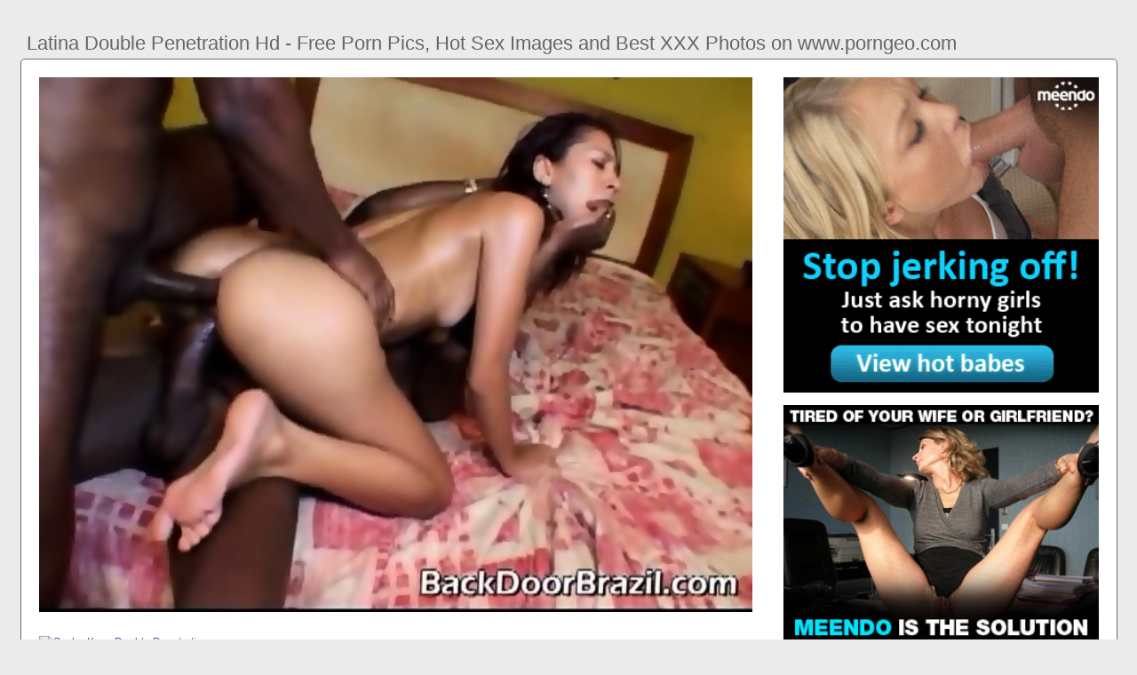

--- FILE ---
content_type: text/html; charset=UTF-8
request_url: https://www.porngeo.com/latina-double-penetration-hd
body_size: 5503
content:
<!DOCTYPE html PUBLIC "-//W3C//DTD HTML 4.01//EN" "http://www.w3.org/TR/html4/strict.dtd"><html><head><title>Latina Double Penetration Hd - Free Porn Pics, Hot Sex Images and Best XXX Photos on www.porngeo.com</title><meta http-equiv="Content-Type" content="text/html; charset=utf-8"><meta name="viewport" content="width=device-width, initial-scale=1"><script type="text/javascript" src="https://ajax.googleapis.com/ajax/libs/jquery/3.5.1/jquery.min.js"></script><script src="js/jquery.lazyload.min.js"></script><style>body,div,h1,li,ul{margin:0;padding:0}img{border:0;vertical-align:bottom}ul{font-size:13px;line-height:20px;padding:0 10px;list-style:none}h1{font-size:100%;font-weight:400;float:left;color:#666;padding:0 2px;font-size:22px;line-height:25px}q:after,q:before{content:''}a *{cursor:pointer}html{height:100%;background:#ebebeb}body{font-size:12px;line-height:14px;font-family:Arial,Helvetica,sans-serif;min-height:100%;min-width:320px;position:relative;color:#999;-webkit-text-size-adjust:none;-ms-text-size-adjust:none}a{color:#3f51b5;text-decoration:none;cursor:pointer}a:hover{color:#eb0000}p{margin:10px}.ais78{border:1px solid #6d6d6d;border-radius:5px;margin:10px;padding:10px;text-align:center;background:#a5a5a5;font-size:22px;line-height:35px}.smf41{max-width:1235px;padding:0 0;margin:0 auto;overflow:hidden;position:relative}.wvi71{font-weight: bold; font-size: 20px; color: #666}.fux81{background:#fff;border:1px solid #6d6d6d;-webkit-border-radius:5px;border-radius:5px;padding:9px;overflow:hidden}.fj80{padding:36px 5px 8px 5px}.fj80:after{content:"";display:block;clear:both}.tzi50 img{vertical-align:bottom}.rfq40{overflow:hidden;width:100%;text-align:center}.ov33{margin:-15px 0 0 -15px}.rfq40 .mbt83{float:left;display:inline;text-align:left;margin:15px 0 0 15px;width:180px;padding:5px;-webkit-border-radius:3px;border-radius:3px;background:#ebebeb}.rfq40 .mbt83 a{display:block;outline:0}.mbt83 .zok68{position:relative;background:#000;overflow:hidden}.rfq40 .zok68{width:180px;height:135px}.mbt83 .zok68 img{position: absolute;top:50%;left:50%;transform:translate(-50%,-50%);width:240px;height:auto;object-fit:cover;}.mbt83 .qu77{font-weight:700;margin:7px 2px;height:28px;overflow:hidden;display:block}.mbt83 .wv53{margin:0 5px 2px 5px;color:#666;overflow:hidden}.mbt83 .wv53:after{content:"";display:block;clear:both}.mbt83 .ns42,.mbt83 .ha85,.mbt83 .qju82{float:left}.mbt83 .cf36{float:right}.hy56{width:100%;overflow:hidden}.od53{padding:10px;-webkit-border-radius:5px;border-radius:5px;margin:-3px 0 0;background:#fff;border:1px solid #6d6d6d}.od53:after{content:"";display:block;clear:both}.od53 .jq2{overflow:hidden}.od53 .jkc28{margin:0 0 0;border:0 solid #fff;background:#fff}.od53 .dgw34{float:right;margin-left:10px;padding:10px}.zim25{border:0 solid #1f1f1f;padding:10px;color:#9b9b9b;-webkit-border-radius:3px;border-radius:3px;width:100%}.qe38{width:100%;overflow:hidden;margin:20px 0 0}.qe38 .dz74{font-weight: bold; font-size: 20px; color: #666;overflow:hidden}.qe38 .dz74 li{float:left;margin:0 2px 0 0;overflow:hidden;-webkit-border-radius:3px 3px 0 0;border-radius:3px 3px 0 0}.qe38 .dz74 a,.qe38 .dz74 span{float:left;height:27px;font-weight:700;color:#666;padding:11px 11px 0}.qe38 .dz74 a:hover{color:#fff;cursor:pointer}.qe38 .dz74 span{color:#666}.qe38 .fux81{border-radius:0 5px 5px}@media screen and (max-width:1255px){.rfq40 .mbt83{float:none;display:inline-block;vertical-align:top}.od53 .jq2{float:none;width:auto}}@media screen and (max-width:860px){.od53 .dgw34{display:none}.qe38 .dz74 li:nth-child(3){display:none}}@media screen and (max-width:785px){.wvi71{text-align:center}.fhc32{width:90%;padding:10px 0}.fj80{padding:10px 5px 8px 5px}}@media screen and (max-width:640px){.zim25,.fux81,.qe38 .fux81,.od53{padding:5px;-webkit-border-radius:0;border-radius:0}.fj80 h2{float:none;text-align:center;margin-bottom:5px}.smf41{padding:0}.od53 .jkc28{border:none}.qe38 .dz74 li:nth-child(2){display:none}}@media screen and (max-width:420px){.ov33{margin:-10px 0 0 0}.rfq40 .mbt83{margin:10px 0 0 0;width:140px}.rfq40 .zok68{width:140px;height:105px}.mbt83 .wv53{margin:0 0 2px}.zim25{border-width:2px 0 0 0}}.xn6{width:350px;height:auto;font-weight:700;font-size:13px;line-height: 1.3}.sih21{border: 1px solid #6d6d6d;border-radius: 5px;margin: 10px;padding: 10px;text-align: center;background: #ebebeb;font-size: 20px;line-height: 30px;}</style><meta name="keywords" content="latina double penetration hd, chloe amour double penetration"><meta name="description" content="Latina double penetration hd, chloe amour double penetration, sasha knox double penetration"><meta name="robots" content="index, follow"></head><body><div class="smf41"><div class="hy56"><div class="fj80"><h1>Latina Double Penetration Hd - Free Porn Pics, Hot Sex Images and Best XXX Photos on www.porngeo.com</h1></div><div class="od53"><div class="dgw34"><div class="tzi50"><a href="/sexdating22" target="_blank"><img src="ads/19.gif" width="355" height="355"><br><br><img src="ads/34.jpeg" width="355" height="355"><br><br></a><div class="wvi71"><br><br>Recent posts<br><br></div><div class="xn6"><ul><li><a href="double-penetration-big-boobs">Double Penetration Big Boobs</a></li><li><a href="huge-tit-double-penetration">Huge Tit Double Penetration</a></li><li><a href="black-cock-double-penetration">Black Cock Double Penetration</a></li><li><a href="petite-bbc-double-penetration">Petite Bbc Double Penetration</a></li><li><a href="allie-haze-double-penetration">Allie Haze Double Penetration</a></li><li><a href="lucy-thai-double-penetration">Lucy Thai Double Penetration</a></li><li><a href="blue-angel-double-penetration">Blue Angel Double Penetration</a></li><li><a href="mila-jade-double-penetration">Mila Jade Double Penetration</a></li><li><a href="miko-lee-double-penetration">Miko Lee Double Penetration</a></li><li><a href="amateur-gf-double-penetration">Amateur Gf Double Penetration</a></li><li><a href="soccer-mom-double-penetration">Soccer Mom Double Penetration</a></li><li><a href="dirty-talk-double-penetration">Dirty Talk Double Penetration</a></li><li><a href="amateur-bbc-double-penetration">Amateur Bbc Double Penetration</a></li><li><a href="double-penetration-glory-hole">Double Penetration Glory Hole</a></li><li><a href="lesbian-x-double-penetration">Lesbian X Double Penetration</a></li><li><a href="abbey-rain-double-penetration">Abbey Rain Double Penetration</a></li><li><a href="father-son-double-penetration">Father Son Double Penetration</a></li><li><a href="latina-balls-deep-throat">Latina Balls Deep Throat</a></li><li><a href="tiny-bubble-butt-latina">Tiny Bubble Butt Latina</a></li><li><a href="latina-wakes-up-boyfriend">Latina Wakes Up Boyfriend</a></li><li><a href="ash-hollywood-lesbian-hd">Ash Hollywood Lesbian Hd</a></li><li><a href="hd-nude-playboy-playmates">Hd Nude Playboy Playmates</a></li><li><a href="double-headed-dildo-orgasm">Double Headed Dildo Orgasm</a></li><li><a href="bree-olson-threesome-hd">Bree Olson Threesome Hd</a></li><li><a href="fucking-latina-side-bitch">Fucking Latina Side Bitch</a></li><li><a href="chloe-toy-masturbation-hd">Chloe Toy Masturbation Hd</a></li><li><a href="vintage-lesbian-double-dildo">Vintage Lesbian Double Dildo</a></li><li><a href="hd-korean-girl-masturbate">Hd Korean Girl Masturbate</a></li><li><a href="blacks-blondes-creampie-hd">Blacks Blondes Creampie Hd</a></li><li><a href="hairy-mature-striptease-hd">Hairy Mature Striptease Hd</a></li><li><a href="japanese-panty-fetish-hd">Japanese Panty Fetish Hd</a></li><li><a href="old-young-double-footjob">Old Young Double Footjob</a></li><li><a href="chubby-latina-white-boy">Chubby Latina White Boy</a></li><li><a href="sexy-latina-deepthroat-bbc">Sexy Latina Deepthroat Bbc</a></li><li><a href="doble-penetracion-anal-hd">Doble Penetracion Anal Hd</a></li><li><a href="brazilian-lesbian-orgy-hd">Brazilian Lesbian Orgy Hd</a></li></ul></div></div></div><div class="jq2"><div class="jkc28"><div style="width:97%;height:0;padding-top:76%;position:relative;"><a href="/sexdating22" target="_blank"><img src="https://imggen.eporner.com/104625/640/480/11.jpg" class="img-responsive lazy" title="Chloe Amour Double Penetration" alt="Chloe Amour Double Penetration" width="100%" style="position:absolute;top:0;left:0;margin:10px;"></a></div><div style="width:97%;height:0;padding-top:152%;position:relative;"><a href="/sexdating22" target="_blank"><img src="https://cdn.pichunter.com/309/6/3096103/3096103_15_p.jpg" class="img-responsive lazy" title="Sasha Knox Double Penetration" alt="Sasha Knox Double Penetration" width="100%" style="position:absolute;top:0;left:0;margin:10px;"></a></div><p><a href="/sexdating22" target="_blank"><img src="https://poster.letmejerk.com/132140/132140.jpg" class="img-responsive lazy" title="Bad Dragon Double Penetration" alt="Bad Dragon Double Penetration" width="100%"></a></p><p><a href="/sexdating22" target="_blank"><img src="https://img.3movs.com/contents/videos_screenshots/112000/112283/preview.mp4.jpg" class="img-responsive lazy" title="Teen Anal Double Penetration" alt="Teen Anal Double Penetration" width="100%"></a></p><p><a href="/sexdating22" target="_blank"><img src="https://cdn.pichunter.com/351/8/3518701/3518701_2_o.jpg" class="img-responsive lazy" title="Amateur Mmf Double Penetration" alt="Amateur Mmf Double Penetration" width="100%"></a></p><p>Watch Latina Double Penetration HD porn videos for free on www.porngeo.com. We have 153 full length hd movies with Latina Double Penetration in our database</p><p><a href="/sexdating22" target="_blank"><img src="https://pornstr8.com/wp-content/uploads/2014/05/17/thj5j.jpg" class="img-responsive lazy" title="Fit Girl Double Penetration" alt="Fit Girl Double Penetration" width="100%"></a></p><p><a href="/sexdating22" target="_blank"><img src="https://xbabe.com/contents/videos_screenshots/168000/168367/preview.jpg" class="img-responsive lazy" title="Grosse Bite Double Penetration" alt="Grosse Bite Double Penetration" width="100%"></a></p><p><a href="/sexdating22" target="_blank"><img src="https://thumb-v-cl2.xhcdn.com/a/CL7FY6AELWLJgTTkIyFl0g/011/699/146/2000x2000.9.jpg" class="img-responsive lazy" title="Public Double Penetration Club" alt="Public Double Penetration Club" width="100%"></a></p><p>Watch Double Penetration Latina HD porn videos for free on www.porngeo.com. We have 153 full length hd movies with Double Penetration Latina in our database</p><p><a href="/sexdating22" target="_blank"><img src="https://thumb-lvlt.xhcdn.com/a/BBKF-34CmpXad7t65PokpA/009/593/813/2000x2000.c.jpg.v1527773040" class="img-responsive lazy" title="Jeanna Fine Double Penetration" alt="Jeanna Fine Double Penetration" width="100%"></a></p><p><a href="/sexdating22" target="_blank"><img src="https://imggen.eporner.com/4950515/1280/720/1.jpg" class="img-responsive lazy" title="Huge Dick Double Penetration" alt="Huge Dick Double Penetration" width="100%"></a></p><p>Watch Latina Double Penetration porn videos for free, here on www.porngeo.com. Browse through our impressive selection of porn videos in HD quality on any</p></div></div><div class="zim25"><div class="mbt83">Nothing but the highest quality Latina Double Penetration porn on Redtube! HD 7:30 - HardX Rough DP For Bouncing Big Ass Latina Girl Mandy Muse. 111806 Double Penetration latina FREE videos found on www.porngeo.com for this search.</div></div></div><div class="qe38"><ul class="dz74">Related Posts</ul><div class="fux81"><div class="rfq40"><div class="ov33"><div class="mbt83"><a href="chloe-amour-double-penetration" title="Chloe Amour Double Penetration"><div class="zok68"><img class="img lazy" data-original="https://media.findpics.com/thumbs/5/8/2/9/5/58295adb50e31/1180x660/20.jpg" alt="Chloe Amour Double Penetration" data-cnt="5" height="135" width="180"></div><strong class="qu77">Chloe Amour Double Penetration</strong><div class="wv53"><div class="ha85">1 month ago</div><div class="cf36">1187</div></div></a></div><div class="mbt83"><a href="sasha-knox-double-penetration" title="Sasha Knox Double Penetration"><div class="zok68"><img class="img lazy" data-original="https://xxxporn.pics/media/herfirstdp/sasha-knox/happy-babe-first-dp-sex/sasha-knox-6.jpg" alt="Sasha Knox Double Penetration" data-cnt="5" height="135" width="180"></div><strong class="qu77">Sasha Knox Double Penetration</strong><div class="wv53"><div class="ha85">7 month ago</div><div class="cf36">7992</div></div></a></div><div class="mbt83"><a href="bad-dragon-double-penetration" title="Bad Dragon Double Penetration"><div class="zok68"><img class="img lazy" data-original="https://hard-extreme.com/wp-content/uploads/2018/07/F12783.00048.jpg" alt="Bad Dragon Double Penetration" data-cnt="5" height="135" width="180"></div><strong class="qu77">Bad Dragon Double Penetration</strong><div class="wv53"><div class="ha85">10 month ago</div><div class="cf36">6969</div></div></a></div><div class="mbt83"><a href="teen-anal-double-penetration" title="Teen Anal Double Penetration"><div class="zok68"><img class="img lazy" data-original="https://cdn77-pic.xvideos-cdn.com/videos/thumbs169poster/54/5f/6d/545f6dc2af8557766c007278950c40f2/545f6dc2af8557766c007278950c40f2.15.jpg" alt="Teen Anal Double Penetration" data-cnt="5" height="135" width="180"></div><strong class="qu77">Teen Anal Double Penetration</strong><div class="wv53"><div class="ha85">10 month ago</div><div class="cf36">1368</div></div></a></div><div class="mbt83"><a href="amateur-mmf-double-penetration" title="Amateur Mmf Double Penetration"><div class="zok68"><img class="img lazy" data-original="https://hiqqu.com/files/www.hiqqu.com-a88d152eee95ff2a99db332a8191b9fc1507ae91.jpg" alt="Amateur Mmf Double Penetration" data-cnt="5" height="135" width="180"></div><strong class="qu77">Amateur Mmf Double Penetration</strong><div class="wv53"><div class="ha85">5 month ago</div><div class="cf36">2491</div></div></a></div><div class="mbt83"><a href="fit-girl-double-penetration" title="Fit Girl Double Penetration"><div class="zok68"><img class="img lazy" data-original="https://fantasyhdfan.com/wp-content/uploads/2015/01/fantasy-hd-lola-reve-in-double-penetration-yoga12-1024x683.jpg" alt="Fit Girl Double Penetration" data-cnt="5" height="135" width="180"></div><strong class="qu77">Fit Girl Double Penetration</strong><div class="wv53"><div class="ha85">4 month ago</div><div class="cf36">8322</div></div></a></div><div class="mbt83"><a href="grosse-bite-double-penetration" title="Grosse Bite Double Penetration"><div class="zok68"><img class="img lazy" data-original="https://www.4plaisir.com/wp-content/uploads/2015/06/pute-blonde-dp-4-700x467.jpg" alt="Grosse Bite Double Penetration" data-cnt="5" height="135" width="180"></div><strong class="qu77">Grosse Bite Double Penetration</strong><div class="wv53"><div class="ha85">8 month ago</div><div class="cf36">4808</div></div></a></div><div class="mbt83"><a href="public-double-penetration-club" title="Public Double Penetration Club"><div class="zok68"><img class="img lazy" data-original="https://e1nn.com/t2/_v_5/65289347.jpg" alt="Public Double Penetration Club" data-cnt="5" height="135" width="180"></div><strong class="qu77">Public Double Penetration Club</strong><div class="wv53"><div class="ha85">3 month ago</div><div class="cf36">5882</div></div></a></div><div class="mbt83"><a href="jeanna-fine-double-penetration" title="Jeanna Fine Double Penetration"><div class="zok68"><img class="img lazy" data-original="https://s5.depic.me/01819/48px9kr9u7qa_o/latex_scene_7.mp4.jpg" alt="Jeanna Fine Double Penetration" data-cnt="5" height="135" width="180"></div><strong class="qu77">Jeanna Fine Double Penetration</strong><div class="wv53"><div class="ha85">7 month ago</div><div class="cf36">1731</div></div></a></div><div class="mbt83"><a href="huge-dick-double-penetration" title="Huge Dick Double Penetration"><div class="zok68"><img class="img lazy" data-original="https://www.thesword.com/wp-content/uploads/2017/06/rydergraysteele-cvr1.jpg" alt="Huge Dick Double Penetration" data-cnt="5" height="135" width="180"></div><strong class="qu77">Huge Dick Double Penetration</strong><div class="wv53"><div class="ha85">6 month ago</div><div class="cf36">1903</div></div></a></div><div class="mbt83"><a href="sexy-latina-dildo-ride-hd" title="Sexy Latina Dildo Ride Hd"><div class="zok68"><img class="img lazy" data-original="https://media.livecamclips.com/thumbs/5/2/a/f/b/52afb60d8ecd5TropicBeauty1ridingtoylccTropicBeauty1.wmv/52afb60d8ecd5TropicBeauty1ridingtoylccTropicBeauty1.wmv-3b.jpg" alt="Sexy Latina Dildo Ride Hd" data-cnt="5" height="135" width="180"></div><strong class="qu77">Sexy Latina Dildo Ride Hd</strong><div class="wv53"><div class="ha85">5 month ago</div><div class="cf36">5630</div></div></a></div><div class="mbt83"><a href="double-penetration-same-hole" title="Double Penetration Same Hole"><div class="zok68"><img class="img lazy" data-original="https://cdni.wetpussyporn.com/300/5/219/16659402/16659402_014_8249.jpg" alt="Double Penetration Same Hole" data-cnt="5" height="135" width="180"></div><strong class="qu77">Double Penetration Same Hole</strong><div class="wv53"><div class="ha85">3 month ago</div><div class="cf36">3213</div></div></a></div><div class="mbt83"><a href="morgan-lee-double-penetration" title="Morgan Lee Double Penetration"><div class="zok68"><img class="img lazy" data-original="https://hardsexerotica.com/hardx//wp-content/blogs.dir/5/files/morgan-lee/Morgan-Lee-double-vaginal-penetration5.jpg" alt="Morgan Lee Double Penetration" data-cnt="5" height="135" width="180"></div><strong class="qu77">Morgan Lee Double Penetration</strong><div class="wv53"><div class="ha85">2 month ago</div><div class="cf36">6992</div></div></a></div><div class="mbt83"><a href="tiny-pussy-double-penetration" title="Tiny Pussy Double Penetration"><div class="zok68"><img class="img lazy" data-original="https://cdni.wetpussyporn.com/300/5/219/16659402/16659402_014_8249.jpg" alt="Tiny Pussy Double Penetration" data-cnt="5" height="135" width="180"></div><strong class="qu77">Tiny Pussy Double Penetration</strong><div class="wv53"><div class="ha85">7 month ago</div><div class="cf36">7278</div></div></a></div><div class="mbt83"><a href="double-penetration-one-hole" title="Double Penetration One Hole"><div class="zok68"><img class="img lazy" data-original="https://video.noboring.com/640129739/materials/images/11.jpg" alt="Double Penetration One Hole" data-cnt="5" height="135" width="180"></div><strong class="qu77">Double Penetration One Hole</strong><div class="wv53"><div class="ha85">1 month ago</div><div class="cf36">3917</div></div></a></div><div class="mbt83"><a href="gina-gerson-double-penetration" title="Gina Gerson Double Penetration"><div class="zok68"><img class="img lazy" data-original="https://thumb-lvlt.xhcdn.com/a/UC663Dp_Ww30wHQr5NSg8g/009/577/110/2000x2000.c.jpg.v1527516600" alt="Gina Gerson Double Penetration" data-cnt="5" height="135" width="180"></div><strong class="qu77">Gina Gerson Double Penetration</strong><div class="wv53"><div class="ha85">2 month ago</div><div class="cf36">1522</div></div></a></div><div class="mbt83"><a href="lucy-love-double-penetration" title="Lucy Love Double Penetration"><div class="zok68"><img class="img lazy" data-original="https://cdn1-thumbnails.4tube.com/0/0/0/2/5/4/4/9/8/835x470/110.jpeg" alt="Lucy Love Double Penetration" data-cnt="5" height="135" width="180"></div><strong class="qu77">Lucy Love Double Penetration</strong><div class="wv53"><div class="ha85">11 month ago</div><div class="cf36">4363</div></div></a></div><div class="mbt83"><a href="3d-hentai-double-penetration" title="3d Hentai Double Penetration"><div class="zok68"><img class="img lazy" data-original="https://pictures.hentai-foundry.com/s/sexgazer/393578/sexgazer-393578-double_anal.jpg" alt="3d Hentai Double Penetration" data-cnt="5" height="135" width="180"></div><strong class="qu77">3d Hentai Double Penetration</strong><div class="wv53"><div class="ha85">2 month ago</div><div class="cf36">5041</div></div></a></div><div class="mbt83"><a href="double-penetration-rough-sex" title="Double Penetration Rough Sex"><div class="zok68"><img class="img lazy" data-original="https://hard-extreme.com/wp-content/uploads/2018/04/leatherdyke_349.00029.jpg" alt="Double Penetration Rough Sex" data-cnt="5" height="135" width="180"></div><strong class="qu77">Double Penetration Rough Sex</strong><div class="wv53"><div class="ha85">7 month ago</div><div class="cf36">6811</div></div></a></div><div class="mbt83"><a href="euro-teen-double-penetration" title="Euro Teen Double Penetration"><div class="zok68"><img class="img lazy" data-original="https://cdn77-pic.xvideos-cdn.com/videos/thumbs169poster/4e/25/08/4e2508242eb39300638a9d439d24ddb7/4e2508242eb39300638a9d439d24ddb7.15.jpg" alt="Euro Teen Double Penetration" data-cnt="5" height="135" width="180"></div><strong class="qu77">Euro Teen Double Penetration</strong><div class="wv53"><div class="ha85">1 month ago</div><div class="cf36">6536</div></div></a></div><div class="mbt83"><a href="gorgeous-latina-anal-hd" title="Gorgeous Latina Anal Hd"><div class="zok68"><img class="img lazy" data-original="https://pics.porn300.com/videos/a/6/c/4/8/a6c4855ccef9d99187bd8b4623694549.mp4-preview-16.jpg" alt="Gorgeous Latina Anal Hd" data-cnt="5" height="135" width="180"></div><strong class="qu77">Gorgeous Latina Anal Hd</strong><div class="wv53"><div class="ha85">6 month ago</div><div class="cf36">6102</div></div></a></div><div class="mbt83"><a href="latina-hd-masturbation-orgasm" title="Latina Hd Masturbation Orgasm"><div class="zok68"><img class="img lazy" data-original="https://di1.ypncdn.com/201710/06/14118149/original/8/daisy-marie-sexy-big-tits-latina-dancing-and-masturbating-till-amazing-orgasm-8(m=eaAaaEPbaaaa).jpg" alt="Latina Hd Masturbation Orgasm" data-cnt="5" height="135" width="180"></div><strong class="qu77">Latina Hd Masturbation Orgasm</strong><div class="wv53"><div class="ha85">3 month ago</div><div class="cf36">2380</div></div></a></div><div class="mbt83"><a href="double-penetration-dildo-cock" title="Double Penetration Dildo Cock"><div class="zok68"><img class="img lazy" data-original="https://ci-ph.rdtcdn.com/videos/201904/27/220471911/thumbs_5/(m=eaSaaTbWx)(mh=PC_BcOfU4iroe9Ua)7.jpg" alt="Double Penetration Dildo Cock" data-cnt="5" height="135" width="180"></div><strong class="qu77">Double Penetration Dildo Cock</strong><div class="wv53"><div class="ha85">3 month ago</div><div class="cf36">6749</div></div></a></div><div class="mbt83"><a href="her-first-double-penetration" title="Her First Double Penetration"><div class="zok68"><img class="img lazy" data-original="https://cdni.katestube.com/contents/videos_screenshots/2316000/2316205/preview.jpg" alt="Her First Double Penetration" data-cnt="5" height="135" width="180"></div><strong class="qu77">Her First Double Penetration</strong><div class="wv53"><div class="ha85">9 month ago</div><div class="cf36">4107</div></div></a></div></div></div></div></div></div><br><br><br>2023 <a href="https://www.porngeo.com">www.porngeo.com</a><script type="text/javascript">$(function() {$("img.lazy").lazyload({threshold : 300});});</script><script defer src="https://static.cloudflareinsights.com/beacon.min.js/vcd15cbe7772f49c399c6a5babf22c1241717689176015" integrity="sha512-ZpsOmlRQV6y907TI0dKBHq9Md29nnaEIPlkf84rnaERnq6zvWvPUqr2ft8M1aS28oN72PdrCzSjY4U6VaAw1EQ==" data-cf-beacon='{"version":"2024.11.0","token":"bcb1311b945c464c88341ad09f537ec8","r":1,"server_timing":{"name":{"cfCacheStatus":true,"cfEdge":true,"cfExtPri":true,"cfL4":true,"cfOrigin":true,"cfSpeedBrain":true},"location_startswith":null}}' crossorigin="anonymous"></script>
</body></html>
